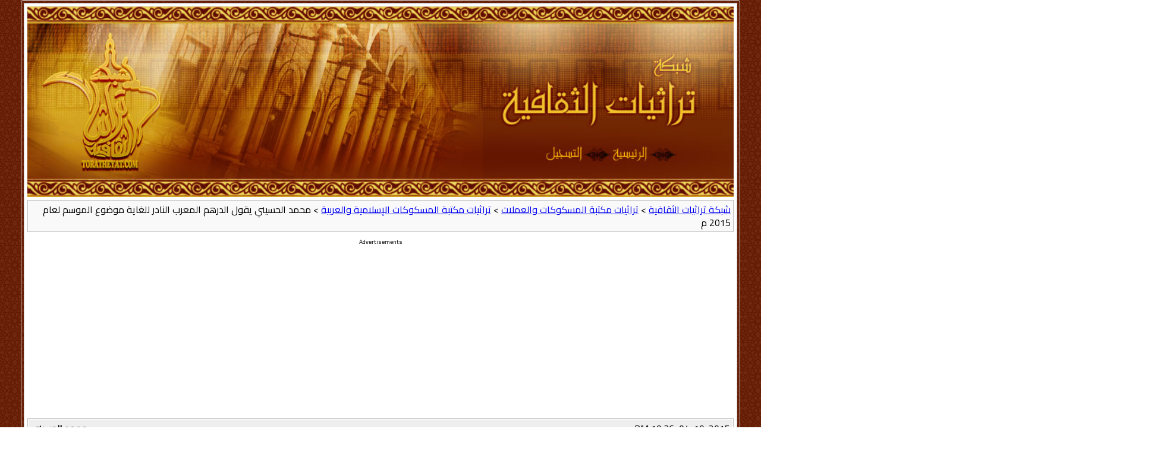

--- FILE ---
content_type: text/html
request_url: https://toratheyat.com/t-21409.html
body_size: 7701
content:
<!DOCTYPE html PUBLIC "-//W3C//DTD XHTML 1.0 Transitional//EN" "http://www.w3.org/TR/xhtml1/DTD/xhtml1-transitional.dtd">
<html xmlns="http://www.w3.org/1999/xhtml" dir="rtl" lang="ar">
<head>
	<meta http-equiv="Content-Type" content="text/html; charset=windows-1256" />
	<meta name="keywords" content=" محمد الحسيني يقول الدرهم المعرب  النادر للغاية موضوع الموسم لعام 2015 م, " />
	<meta name="description" content="[الأرشيف]  محمد الحسيني يقول الدرهم المعرب  النادر للغاية موضوع الموسم لعام 2015 م تراثيات مكتبة المسكوكات الإسلامية والعربية" />
	
	<title> محمد الحسيني يقول الدرهم المعرب  النادر للغاية موضوع الموسم لعام 2015 م  - شبكة تراثيات الثقافية</title>
	<script async src="//pagead2.googlesyndication.com/pagead/js/adsbygoogle.js"></script>
<script>
  (adsbygoogle = window.adsbygoogle || []).push({
    google_ad_client: "ca-pub-9177158894378234",
    enable_page_level_ads: true
  });
</script>
<link rel="stylesheet" type="text/css" href="style.css" />
</head>
<body>
<div class="pagebody">
<div><img src="images/header_bg.jpg" width="100%" height="100%" alt="شبكة تراثيات الثقافية"/></div>
<div id="navbar"><a href="index.html">شبكة تراثيات الثقافية</a> &gt; <a href="f-45.html">تراثيات مكتبة المسكوكات والعملات</a> &gt; <a href="f-46.html">تراثيات مكتبة المسكوكات الإسلامية والعربية</a> &gt;  محمد الحسيني يقول الدرهم المعرب  النادر للغاية موضوع الموسم لعام 2015 م</div>
<hr />
<div class="pda"><a href="t-21409.html?pda=1" rel="nofollow">المساعد الشخصي الرقمي</a></div>
<div class="topd"><p>Advertisements</p>

<script async src="//pagead2.googlesyndication.com/pagead/js/adsbygoogle.js"></script>
<!-- Toratheyat Top Rectangle -->
<ins class="adsbygoogle"
     style="display:inline-block;width:336px;height:280px"
     data-ad-client="ca-pub-9177158894378234"
     data-ad-slot="8806699521"></ins>
<script>
(adsbygoogle = window.adsbygoogle || []).push({});
</script></div>
<p class="largefont">مشاهدة النسخة كاملة : <a href="http://toratheyat.com/vb/showthread.php?t=21409">محمد الحسيني يقول الدرهم المعرب  النادر للغاية موضوع الموسم لعام 2015 م</a></p>
<hr />

<div class="post"><div class="posttop"><div class="username">محمد الحسيني</div><div class="date">04-10-2015, 10:36 PM</div></div><div class="posttext">معاً في هذا المنتدى نحو جيل جديد محترف بعلوم<br />
<br />
<br />
    المسكوكات بإذن الله تعالى وتوفيقه<br />
<br />
<br />
   http://upload.7hob.com/images2014/www.7hob.com1370586853884.jpg" alt=""/> (http://www.google.com/url?sa=i&amp;rct=j&amp;q=&amp;esrc=s&amp;source=images&amp;cd=&amp;cad=rja&amp;uact=8&amp;ved=0CAcQjRw&amp;url=http%3A%2F%2Fvb.bagdady.com%2Fbagdady537550%2F&amp;ei=6_DAVMHwDcfraNytgegM&amp;bvm=bv.83829542,d.d2s&amp;psig=AFQjCNE1R5tm3kdyKEm0gQk2Qifuip9kvA&amp;ust=1422017085413443)<br />
<br />
 <br />
 <br />
     ازرع وردة علمية واسيقها بماء العلم <br />
<br />
 <br />
   http://www.ut.edu.sa/image/journal/article?img_id=1800216&amp;t=1364901678869 (http://www.google.com/url?sa=i&amp;rct=j&amp;q=&amp;esrc=s&amp;source=images&amp;cd=&amp;cad=rja&amp;uact=8&amp;ved=0CAcQjRw&amp;url=http%3A%2F%2Fwww.ut.edu.sa%2Far%2Fweb%2Fdepart ment-of-law%2Fdepartment&amp;ei=CfbAVMLvMYXbapbqgtAE&amp;bvm=bv.83829542,d.d2s&amp;psig=AFQjCNFChVpMDB5s5y89IvmdwHJW-C6a5Q&amp;ust=1422018435171051)<br />
<br />
 <br />
 <br />
     افضل من الجلوس بالظلام ورمي الشجرة المثمرة التي تنفع الناس ويمكن للإنسان ان يحجب نور الشمعة <br />
<br />
 <br />
    ولكنه لن يستطيع ان يحجب نور القمر المنير <br />
<br />
<br />
<br />
<br />
   باقة ورد للجميع <br />
<br />
   بسم الله والصلاة والسلام على رسول الله<br />
<br />
   معاً في هذا المنتدى نحو جيل جديد محترف بعلوم المسكوكات بإذن الله تعالى وتوفيقه<br />
<br />
<br />
   http://www14.0zz0.com/2013/03/25/10/382224308.gif" alt=""/> (http://www.0zz0.com/)<br />
<br />
<br />
<br />
<br />
   أشعل شمعة علمية لإخوانك وأخواتك أفضل من الجلوس بالظلام<br />
<br />
<br />
الموضوع<br />
<br />
https://encrypted-tbn1.gstatic.com/images?q=tbn:ANd9GcQD3nNVvX2yHgy1hnYivOHBv7RRTQIzI 30yBIppIdYR9bpMP3U-Xg (http://www.google.com/url?sa=i&amp;rct=j&amp;q=&amp;esrc=s&amp;source=images&amp;cd=&amp;cad=rja&amp;uact=8&amp;ved=0CAcQjRw&amp;url=http%3A%2F%2Fwww.christian-dogma.com%2Fmobile%2Fpost.php%3Ft%3D611626&amp;ei=wsUnVfe9DKTP7Qa-koCICw&amp;bvm=bv.90491159,d.d2s&amp;psig=AFQjCNEf303D0aVTPKYGTEuX-DXDwSlJxQ&amp;ust=1428756239230318)<br />
<br />
<br />
  محمد الحسيني يقول الدرهم المعرب موضوع الموسم لعام 2015 م<br />
<br />
<br />
http://img828.imageshack.us/img828/8471/sup.png (http://www.mexat.com/vb/showthread.php?t=825870)<br />
<br />
<br />
تكملة</div></div><hr />


<div class="post"><div class="posttop"><div class="username">محمد الحسيني</div><div class="date">04-10-2015, 10:38 PM</div></div><div class="posttext">http://www.sudaneseonline.com/uploadpic/Jun09upload/Image_4_3895268442sudanweb111505_mail_gq1_yahoo_co m.jpg" alt=""/> (http://www.google.com/url?sa=i&amp;rct=j&amp;q=&amp;esrc=s&amp;source=images&amp;cd=&amp;cad=rja&amp;uact=8&amp;ved=&amp;url=http%3A%2F%2Fwww.sudaneseonline.com%2Fcgi-bin%2Fsdb%2F2bb.cgi%3Fseq%3Dmsg%26board%3D250%26ms g%3D1254324577%26page%3D2&amp;ei=dBkoVeGpIqOv7Aau2YGICg&amp;bvm=bv.90491159,d.ZGU&amp;psig=AFQjCNHmkL55yu47WQPUywM8qv_znwLnng&amp;ust=1428777716989671)<br />
 <br />
 <br />
 <br />
 <br />
  السلام عليكم<br />
<br />
أحبتي الكرام في كل مكان بالوطن العربي<br />
<br />
نقدم لكم   الليلة موضوعاً هاماً وجديداً ومتميزاً لدرهم معرب إسلامي مضروب علا الطراز   الكسروي وهو يعتبر مبكراً وجديداً خاصةً بالساحة ولاسيما أنه لم يتم نشره   من قبيل أي بحث أو دراسة أو محاضرة قد تناولت هذا الدرهم المعروض لكم  وحتى  أنه لم يتم حفظه أو عرضه في أي متحف أو مجموعات شخصية بالوطن العربي  وربما  يكون موجوداً ولكنني لم أسمع به أو أشاهده شخصياً .<br />
<br />
  أولاً وقبل الشروع بالموضوع الهام لهذا الموسم عام 2015 م<br />
<br />
  من هو سيدنا معاوية بن أبي سفيان رضي الله عنه وماذا قالوا عنه مجموعةً من الصحابة الكرام وشكله وزهده وجهاده<br />
<br />
 <br />
<br />
 <br />
<br />
http://www.alamatonline.net/load_files/pics/1401189483.jpg" alt=""/> (http://www.google.com/url?sa=i&amp;rct=j&amp;q=&amp;esrc=s&amp;source=images&amp;cd=&amp;cad=rja&amp;uact=8&amp;ved=0CAcQjRw&amp;url=http%3A%2F%2Fwww.alamatonline.net%2Fl3.php%3Fi d%3D100755&amp;ei=BxwoVZuaFKGM7AaqnoDYCA&amp;bvm=bv.90491159,d.ZGU&amp;psig=AFQjCNEmkM5awTr1p3uU5bmp6q8jIwvVhg&amp;ust=1428778357800781)<br />
   .......................................... ...........<br />
سيرة مختصر جميلة للصحابي الجليل <br />
<br />
اسمه ونسبه:<br />
<br />
  معاوية بن أبى <br />
سفيان<br />
<br />
    صخر(رضي   الله عنهما) بن حرب بن أمية بن عبد شمس بن عبد مناف بن قصي بن كلاب يلتقي   نسبه مع نسب الرسول صلى الله عليه وسلم عند عبد مناف. وأمه هي هند بنت  عتبة  بن ربيعة.<br />
و أخته أم المؤمنين رملة بنت أبى سفيان (رضي الله عنها) زوج رسول الله صلى الله عليه وسلم.<br />
<br />
    قال الذهبي رضي الله عنه: (كان رجلاً طويلاً، أبيض، جميلاً، مهيباً).<br />
<br />
    مولده وإسلامه: <br />
ولد قبل البعثة بخمس سنين، وأسلم في عام   (7هـ) وأخفى إسلامه حتى فتح مكة خوفاً من أبيه ولم يظهره إلا في فتح مكة،   ولذلك ظن كثير من المؤرخين أنه من مسلمة الفتح.<br />
<br />
    فضله: <br />
وهو من مشاهير الصحابة وفضلائهم (رضي الله عنهم جميعاً) دعا له الرسول صلى الله عليه وسلم فقال: (اللهم اجعله هادياً مهدياً واهد به).<br />
أخرج البخاري في التاريخ أن النبي صلى الله عليه وسلم قال لمعاوية رضي الله عنه: (اللهم علمه الكتاب والحساب وقه العذاب).<br />
<br />
    ومن   الأحاديث الدالة على فضله أيضاً ما رواه البخاري رحمه الله عن أم حرام  بنت  ملحان الأنصارية (رضي الله عنها) قالت: سمعت رسول الله صلى الله عليه  وسلم  يقول: (أول   جيش من أمتي يغزون البحر قد أوجبوا -أي: فعلوا فعلاً وجبت لهم به الجنة.   فتح الباري- قالت أم حرام: قلت: يا رسول الله، أنا فيهم؟ قال: أنت فيهم،   وكان ذلك جيش معاوية في خلافة عثمان رضي الله عنهما).<br />
ثم قال النبي صلى الله عليه وسلم: (أول جيش من أمتي يغزون مدينة قيصر -القسطنطينية: فتح الباري- مغفور لهم) (وهو   الجيش الإسلامي بقيادة يزيد بن معاوية، وفي جملة من كبار الصحابة منهم:   أبو أيوب الأنصاري وابن عمر وابن عباس وابن الزبير رضي الله عنهم جميعاً)   فقلت: أنا فيهم يا رسول الله؟ قال: لا.<br />
وقد ولاه الرسول صلى الله عليه وسلم بعض   عمله فكان يكتب له، ثم ولاه أبو بكر رضي الله عنه بعض عمله، ثم ولاه عمر   رضي الله عنه بعض بلاد الشام، وظل عليها طوال حياة عمر رضي الله عنه مع  شدة  عمر على عماله، ثم جمع له عثمان بلاد الشام كلها.<br />
<br />
    زهده رضي الله عنه: <br />
روى الإمام أحمد في كتاب الزهد (ص172   طبعة مكة) عن أبي شبل محمد بن هارون عن حسن بن واقع عن ضمرة بن ربيعة   القرشي عن علي بن أبي حملة عن أبيه قال: رأيت معاوية على المنبر بدمشق يخطب   الناس وعليه ثوب مرقوع.<br />
وأخرج ابن كثير(8/134) عن يونس بن ميسر   الحميري الزاهد – وهو من شيوخ الأوزاعي – قال: رأيت معاوية في سوق دمشق  وهو  مردف وراءه وصيفاً وعليه قميص مرقوع الجيب يسير في أسواق دمشق.<br />
<br />
    ثناء الصحابة عليه: <br />
قال سعد بن أبى وقاص رضي الله عنه: ما رأيت أحداً بعد عثمان أقضى بحق من صاحب هذا الباب يعني معاوية. <br />
وعن عبد الله بن عباس رضي الله عنه أنه قال: ما رأيت رجلاً أخلق بالملك من معاوية.<br />
وعن عبد الله بن عمرو بن العاص رضي الله عنه أنه قال: ما رأيت أحداً أسود من معاوية.<br />
وعن أبي الدرداء رضي الله عنه أنه قال   لأهل الشام: ما رأيت أحداً أشبه صلاة بصلاة رسول الله صلى الله عليه وسلم   من إمامكم هذا (يعني معاوية).<br />
أخرج الطبراني (5/330) حدثني عبد الله   بن أحمد بن شبويه، قال: حدثني أبي، قال: حدثني سليمان، قال: حدثني عبد الله   بن المبارك، عن ابن أبي ذئب، عن سعيد المقبري، قال: (قال عمر بن الخطاب:   تذكرون كسرى وقيصر ودهاءهما وعندكم معاوية)! <br />
كما أورد هذا الخبر البلاذري في أنساب الأشراف (4/147)، والقالي في الأمالي (2/121).<br />
عن عمر بن الخطاب لما ولاه الشام: لا تذكروا معاوية إلا بخير (البداية والنهاية (8/25<br />
<br />
  رحمك الله يا معاوية  ورضي الله عنك وأرضاك وغفر ذنبك كم من الحسنات سوف تكون بميزان أعمالك يوم القيامة خاصةً بمن تكلم عنك<br />
<br />
  .........................................<br />
<br />
  الشرح والتفصيل للدرهم العروض لكم<br />
<br />
 <br />
<br />
 <br />
http://alhosini-money.com/images/statusicon/wol_error.gif" alt=""/>تم تصغير هذه الصورة. إضغط هنا لرؤية الصورة كاملة. الحجم الأصلي للصورة هو  671 * 448.http://www.3rbz.com/uploads/84881a08b2e82.jpg" alt=""/> (http://www.bnatgames.info/)<br />
<br />
 <br />
<br />
 <br />
http://www.3rbz.com/uploads/ae7e212fe95c1.jpg" alt=""/> (http://www.bnatgames.info/)<br />
<br />
<br />
  بدايةً شرح مختصر للدرهم المعروض والذي سوف نتناول شرح واجتهادنا به<br />
<br />
  نقول هو يعتبر درهماً إسلامياً معرباً مضروباً علا الطراز الكسروي بما يقارب نسبته 30 \ 100 فقط<br />
<br />
  منقوش   به صورة رجل عربي ملتحي  يلتفت إلي اليسار وليس كما هو معتاد للملوك فارس   يلتفتون إلي جهة اليمين  ويرتدي سترة جميلة أو درعاً للحرب ويرتدي قلادة   جميلة مع بعض التوشيحات والكتابات العربية الكوفية المنقوشة بالطوق كاملاً<br />
<br />
  وبالوجه الثاني للدرهم الجميل والجديد<br />
<br />
  توجد   بالمركز مدرج وصورة شجرة بدلاً من النار المجوسية وكذلك تم تبديل الحرس   للنار المجوسية إلي ورقة شجر يميناً وشمالاً زائد كتابة مجهولة لدينا مما   يوحي بأنه طراز جديد وغريب في أنن واحداً<br />
<br />
  وتوجد   كذلك به منقوشة حلقات زائد نقش الهلال والنجمة المعتادة علا الدراهم   الساسانية الصرفة أو المعربة أيضاً هذه صورة سريعة حيال الدرهم المعروض   لديكم .<br />
<br />
  ................................<br />
<br />
  أولا ما هي المأثورات العربية المسجلة بالدرهم<br />
<br />
  المأثورات المسجلة<br />
<br />
  حسب قراءتي المتواضعة والاجتهاد له<br />
<br />
  1.              بسم الله<br />
<br />
  1.              ضرب هذا<br />
<br />
  1.              الدرهم بالحر<br />
<br />
  1-              في سنة ست وأربعين<br />
<br />
    ....................................<br />
<br />
  والوجه الثاني للدرهم<br />
<br />
  v  حلقات<br />
<br />
  v  الهلال والنجمة<br />
<br />
  ورقة شجر<br />
<br />
  v  مدرج<br />
<br />
  .........................................<br />
<br />
  ندعكم مع الشرح والنقاش لهذا الدرهم الغريب<br />
<br />
 <br />
................................<br />
<br />
<br />
  أولاً<br />
<br />
  معلوم   لدى الجميع بأن سيدنا مع معاوية رضي الله عنه وأرضاه قد ضرب الدراهم   الإسلامية العربة والمضروبة علا الطراز الكسروي في عدة مدن مختلفة وأعوام   مختلفة أيضاً ولقد نقش أسمه فقط وتارةً نقش أسمه معاوية أمير ارشكان<br />
<br />
  أي أمير المؤمنين<br />
<br />
  ويعتبر هذا الطراز نادراً وهاماً وثميناً<br />
<br />
  ولقد   نقش التاريخ الهجري الحقيقي وليس اليزدجردي أو بعد يزدجرد في إحدى دراهمه   النادرة والمحفوظة ببلاد الغرب للأسف ولكن انتبهوا لقد نقشها بالخط  الفهلوي  وليس الكوفي البسيط  مع وجود عدة مواضيع خاصة بنا بفضل من الله  تشرح دراهم  سيدنا معاوية بصورة علمية مفصلة ودقيقة جداً لمن أراد الزيادة  بذلك<br />
<br />
  لاسيما   يعتبر أو من نقش اسم المدينة والتاريخ الهجري الحقيقي بالخط الكوفي  البسيط  هو عبدالملك بن مروان رحمه الله عام 71 و72 بمدينة دمشق وحمص وهي  أيضا  محفوظة ببلاد الغرب للأسف الشديد<br />
<br />
  ومعلوم   لدينا الخلاف الدائر والدارج بين خبراء وهواة المسكوكات الإسلامية حفظهم   الله تعالى حيال دراهم سيدنا عمر وعثمان وعلي رضي الله عنهم وأرضاهم وهل  تم  تسجيل التاريخ بالهجري أو باليزادجردي أو ما بعد يزدجرد والسبب من ذلك   الاختلاف هو لا توجد أسماء للصحابة رضي الله عنهم بدراهم منقوشاً بها أسم   عمر أو عثمان أو علي  مع  ظهور دراهم أخرى بأسماء الصحابة الكرام كأمثال   معاوية وعبدالله ابن الزبير وسمرة ابن جندب وعبدالله ابن عامر رضي الله   عنهم أجمعين وهي تعتبر جميعها من مجموعتي الخاصة بفضل من الله وحده<br />
<br />
  مع   أنني أميل للرأي الأخر والذي يقول بأن دراهم سيدنا عمر عام 20 وعثمان  وعلي  رضي الله عنهم والسبب من ذلك وهذا طبعاً رائي الشخصي بأنها موشحه  بالخط  الكوفي البسيط بعدة عبارات إسلامية بالتالي دراهم سمرة بن جندب  المسجل به  اسمه  عام 41 للهجرة هي قريبة جداً لدراهم تاريخ سيدنا علي رضي  الله عنه  عام 38 للهجرة من حيث الطراز والشكل فانا أقول بان جميع التاريخ  المسجلة  بدراهم سيدنا عمر وعثمان وعلي رضي الله عنهم هي تعتبر خاصة بهم  وليس كما  تذكره كتب الغرب والمرحوم العلامة ناصر النقشبندى العراقي قد ألف  عدة كتب  حيال الدراهم المعربة واثبت تلك الدراهم أنها خاصة للصحابة رضي  الله عنهم  ومنهم عمر وعثمان وعلي<br />
<br />
  هذه كلمة سريعة ومؤجرة حيال دراهم الصحابة السبعة المطروحة بالساحة وجميعها من مجموعتي الخاصة بفضل من الله وحده وتوفيقه<br />
<br />
  إكمال النقاش لهذا الدرهم الغريب والتي لفت نظري<br />
<br />
  بعدة أموراً علميةً<br />
<br />
  منها ما يلي<br />
<br />
  أولاً<br />
<br />
  لماذا لم تذكر المراجع العربية أو التغريبية القديمة منها أو الحديثة هذا الدرهم المعروض لكم<br />
<br />
  ثانياً<br />
<br />
  ولماذا لم يخرج لنا درهماً أخراً بالساحة مشابه له<br />
<br />
 <br />
...........................<br />
<br />
<br />
  ثالثاً<br />
<br />
  العبارة المسجلة به بحسب قراءتي  له<br />
<br />
  هي كالأتي<br />
<br />
  بسم الله ضرب هذا الدرهم بالحر في سنة ست وأربعين<br />
<br />
  أتنبهوا أحبتي تعتبر هذه العبارة مشابه كلياً ببعض الدراهم الإسلامية الأموية   الصرفة وبالتالي نقول هل سيدنا معاوية رضي الله عنه يعتبر هو أول من سنه   طريقة الكتابة بالدراهم حيال هذه الصيغة المنقوشة خاصةً أن كانت قراءتي   للدرهم صحيحاً لاسيما يوجد به بعض من الطمس لبعض العبارات ولكنني قد حاولت   قراءته بالمكبر.<br />
........................<br />
<br />
<br />
  رابعاً<br />
<br />
  ربما يقول سائل يا أبا سالم ربما بعد عبارة ست وأربعين ومئه ولكنها مطموسة .<br />
<br />
  الجواب على السائل  نقول<br />
<br />
  أن   كانت هذا رائكم حيال التاريخ يعني يكون خاصاً للخليفة العباسي أبو جعفر   المنصور فهذا يعتبر أمراً غير معقولاً والسبب من ذلك دراهم أبو جعفر كلها   ظهرت إسلامية صرفة وليست معربة وما هو مصلحة أبو جعفر المنصور أن يضرب هذا   الطراز الكسروي مع تعظيمهم للنقود الإسلامية الصرفة وهذا أيضا مخالفاً  ببيت  المال أو بدار السكة الإسلامية لاسيما الدرهم ليس ضرب مدينة طبرستان   المعروفة والتي كانت تسك الدراهم الصغيرة المشابه للدراهم المعربة   الإسلامية لاسيما المدينة المنقوشة هي الحر وليست طبرستان التي تنقش اسم   طبرستان بدراهمها فهذا مستبعد جداً<br />
.........................<br />
<br />
<br />
  خامساً<br />
<br />
  ربما يقول سائل يا أبا سالم ربما بعد عبارة ست وأربعين ومأتيين  ولكنها مطموسة .<br />
<br />
  الجواب على السائل  نقول<br />
<br />
  أبو الفضل جعفر المتوكل بالله<br />
<br />
  والذي حكم من عام<br />
<br />
  للهجرة<br />
<br />
  232 -247<br />
<br />
  وهذا أيضا مستبعداً لماذا يضرب مثل هذا الطراز<br />
<br />
 <br />
...........................<br />
<br />
<br />
  سادساً<br />
<br />
  ربما يقول سائل يا أبا سالم ربما بعد عبارة ست وأربعين وثالثمئة ولكنها مطموسة .<br />
<br />
  الجواب على السائل  نقول<br />
<br />
  يعني سوف يكون للخليفة العباسي<br />
<br />
  أبو القاسم الفضل المطيع لله<br />
<br />
  والذي حكم من عام<br />
<br />
  للهجرة<br />
<br />
  334 -363<br />
<br />
  وهذا أيضا مستبعداً لماذا يضرب مثل هذا الطراز<br />
<br />
  ...........................<br />
<br />
  سابعاً<br />
<br />
  نقول لماذا ضربت بالتحديد مدينة الحر وهي التي واقعة بالعراق ألان وفي قول أخر أنها مدينة الحر بشمال سوريا  أن كانت طبعاً قراءتي صحيحة ولم يضرب سيدنا معاوية مدينة دمشق وهي العاصمة للخلافة الأموية ربما يكون لها مقصداً سياسياً لانتصار جيش سيدنا معاوية هنالك ومن ثم ضرب هذا الدرهم بهذا التاريخ عام 46 مدينة الحر الله اعلم<br />
<br />
  ..................................<br />
<br />
  ثامناً<br />
<br />
  تعتبر جميع دراهم سيدنا معاوية المعروفة بالساحة<br />
<br />
  مضروبة علا الطراز الكسروي وانتبهوا لذلك جيداً نقول من حيث الصور المنقوشة بدراهم سيدنا معاوية<br />
<br />
  فما هو السبب من تبديل صورة ملوك كسرى زائد النار المجوسية وحراسها الدائمين لها<br />
<br />
  .....................<br />
<br />
  أخيراً حيال الملاحظات الهامة والجديدة حيال هذا الدرهم الجديد بالساحة نقول وبالله التوفيق والسداد<br />
<br />
  أن   كان حقاً يعتبر هذا الدرهم خاص لسيدنا معاوية بن أبي سفيان رضي الله عنه   وأرضاه عام 46 ضرب مدينة الحر والاجتهاد مفتوح للجميع لمن يدلوا بدلوه<br />
<br />
  فأنا لا أجزم أنه لمعاوية بسبب الطمس لبعض العبارات ولا انفي انه ليس لمعاوية انتبهوا لذلك بارك الله بكم<br />
<br />
  ولكن كل الإشارات الواضحة حيال التاريخ وصورة الملك العربي والمدينة والتعريب المبكر للدرهم توحي<br />
<br />
  لنا جلياً أنه درهم خاص لسيدنا معاوية رضي الله عنه<br />
<br />
  فسوف يكون كالتالي وهذا طبعاً تحليلي واجتهادي<br />
<br />
 <br />
<br />
 <br />
<br />
<br />
  أولاً<br />
<br />
  يعتبر سيدنا معاوية هو أو من بدل صورة ملوك المجوس لبلاد الفرس وليس عبدالملك بن مروان<br />
<br />
 <br />
<br />
 <br />
<br />
 <br />
<br />
<br />
  ثانياً<br />
<br />
  يعتبر سيدنا معاوية هو أول من سجل التاريخ الهجري بالخط الكوفي وسبق عبدالملك بن مروان<br />
<br />
 <br />
<br />
 <br />
<br />
 <br />
<br />
<br />
  ثالثاً<br />
<br />
  يعتبر   سينا معاوية هو أول من بدل صورة حراس النار المجوسية وأبدلها بصورة ورق   للغصن وليس عبدا لملك بن مروان كما هو حال درهم عبد الملك المحراب وأيضاً   الدرهم الذي ضربه له أخوه البشر والذي يسمى درهم المبتهل لله لان الحراس   كانوا يرفعون يديهم لله لنصر عبدا لملك على أصحابة وللعلم تعتبر تسمية درهم    المبتهل لله من تأليفي لهذا الدرهم بهذه الصيغة .<br />
<br />
 <br />
<br />
<br />
  رابعاً<br />
<br />
  يعتبر   سيدنا معاوية هو أول من نقش صيغة الدرهم الصرف والذي سك بعهد  عبدالملك  بن  مروان لاسيما عبارة بسم الله ضرب هذا الدرهم (  ) في سنة ( )<br />
<br />
  ومعلوم   لدينا بأن أول ديناراً صرفاً ذهبياً إسلاميا  سك بعام 77 للهجرة وأول   درهماً إسلاميا صرفاً تم سكه بعام 78 للهجرة لعدة مدن وتعتبر كلها نادرة   وثمينة وهامة للغاية وأول فلساً إسلاميا صرفاً قد تم ضربه وسكه كان بعام 79   للهجرة ضرب مدينة أرمينية وأما الحديث حول الفلوس المغفلة للموصل أو دمشق   أو غيرها وهي ليست مؤرخة فهذا يعتبر ليس دليلاً حقيقياً<br />
<br />
  وهو   اجتهاداً من موقع روز الروسي الشهير أو كتب استيف أللبوم وأول ظهور   للأجزاء للدنانير الأموية الصرفة كان بعام 91 وليس كما يشاع بالكتب أنه   بعام 92 للهجرة .<br />
<br />
..................................<br />
<br />
<br />
  أرجوا   أن قد نال علا رضاكم هذا الموضوع والذي أسميته حقيقيةً لجماله موضوع   الموسم لعام 2015 للمسكوكات الإسلامية والباب مفتوحاً للجميع حيال الرد على   الموضوع الجديد ومن كان يستطيع والديه القدرة بالتوضيح الموقع مفتوح   للجميع أو مراسلتي علا الوتس اب <br />
 0096567737117<br />
وأنتظروانا بأذن الله أن الله سهل ووفقنا بعرض من مجموعتي در هماً إسلامياً   صرفاً  نادراً للغاية لسوف يفرحكم جميعاً وطبعاً يعتبر الدرهم القادم ليس   به خلاف أو أجتهاد علمي بل سوف يكون موضوعاً شيقاً وهادفاً ولا أعتقد   حقيقةً أنه قد تم نشره من قبيل أي باحث أو بكتاب أو محاضرة علمية <br />
<br />
<br />
  ..........................<br />
<br />
ودائماً مع محمد الحسيني سوف تشاهدون ل ما هو جديد وهام بأذن الله ودعائكم لنا <br />
ويعتبر طرق وتسجيل هذا الموضوع خاص بنا بفضل من الله وحده وأنه ليس منقولاً من أي جهة كانت.<br />
<br />
..........................<br />
ملحوظة هامة<br />
الحقوق محفوظة لنا والموضوع ليس منقول من أي مصدر ما عدى سيرة سيدنا معاوية رضي الله عنه فقط<br />
<br />
<br />
  <br />
<br />
كتبه محبكم في بالله<br />
طويلب العلم والمقصر معكم ومع نشرنا لهذه العلوم النادرة <br />
<br />
محمد الحسيني<br />
أبا سالم <br />
<br />
من دولة الكويت<br />
ليلة الجمعة الموافق 10 \ 4\2015م</div></div><hr />


<div id="copyright">
<div>
<p><a href="https://www.godaddy.com/domainsearch/find?domainToCheck=toratheyat.com" target="_blank"><img src="http://www.toratheyat.com/toratheyatdomain.jpg" style=" height:auto; width:100%"  alt="" width="962" height="531"/></a></p>
</div>
<p>Advertisements</p>

<script async src="//pagead2.googlesyndication.com/pagead/js/adsbygoogle.js"></script>
<!-- Toratheyat Bottom Responsive -->
<ins class="adsbygoogle"
     style="display:block"
     data-ad-client="ca-pub-9177158894378234"
     data-ad-slot="8363144726"
     data-ad-format="auto"></ins>
<script>
(adsbygoogle = window.adsbygoogle || []).push({});
</script>
</div>
</div>
<div id="GAnalytics">
<script>
  (function(i,s,o,g,r,a,m){i['GoogleAnalyticsObject']=r;i[r]=i[r]||function(){
  (i[r].q=i[r].q||[]).push(arguments)},i[r].l=1*new Date();a=s.createElement(o),
  m=s.getElementsByTagName(o)[0];a.async=1;a.src=g;m.parentNode.insertBefore(a,m)
  })(window,document,'script','https://www.google-analytics.com/analytics.js','ga');

  ga('create', 'UA-37945834-17', 'auto');
  ga('send', 'pageview');

</script>
</div>
</body>
</html>

--- FILE ---
content_type: text/html; charset=utf-8
request_url: https://www.google.com/recaptcha/api2/aframe
body_size: 267
content:
<!DOCTYPE HTML><html><head><meta http-equiv="content-type" content="text/html; charset=UTF-8"></head><body><script nonce="6xFx559N0dfHPUvLoNE49g">/** Anti-fraud and anti-abuse applications only. See google.com/recaptcha */ try{var clients={'sodar':'https://pagead2.googlesyndication.com/pagead/sodar?'};window.addEventListener("message",function(a){try{if(a.source===window.parent){var b=JSON.parse(a.data);var c=clients[b['id']];if(c){var d=document.createElement('img');d.src=c+b['params']+'&rc='+(localStorage.getItem("rc::a")?sessionStorage.getItem("rc::b"):"");window.document.body.appendChild(d);sessionStorage.setItem("rc::e",parseInt(sessionStorage.getItem("rc::e")||0)+1);localStorage.setItem("rc::h",'1769039367955');}}}catch(b){}});window.parent.postMessage("_grecaptcha_ready", "*");}catch(b){}</script></body></html>

--- FILE ---
content_type: text/plain
request_url: https://www.google-analytics.com/j/collect?v=1&_v=j102&a=614751564&t=pageview&_s=1&dl=https%3A%2F%2Ftoratheyat.com%2Ft-21409.html&ul=en-us%40posix&dt=%D9%85%D8%AD%D9%85%D8%AF%20%D8%A7%D9%84%D8%AD%D8%B3%D9%8A%D9%86%D9%8A%20%D9%8A%D9%82%D9%88%D9%84%20%D8%A7%D9%84%D8%AF%D8%B1%D9%87%D9%85%20%D8%A7%D9%84%D9%85%D8%B9%D8%B1%D8%A8%20%D8%A7%D9%84%D9%86%D8%A7%D8%AF%D8%B1%20%D9%84%D9%84%D8%BA%D8%A7%D9%8A%D8%A9%20%D9%85%D9%88%D8%B6%D9%88%D8%B9%20%D8%A7%D9%84%D9%85%D9%88%D8%B3%D9%85%20%D9%84%D8%B9%D8%A7%D9%85%202015%20%D9%85%20-%20%D8%B4%D8%A8%D9%83%D8%A9%20%D8%AA%D8%B1%D8%A7%D8%AB%D9%8A%D8%A7%D8%AA%20%D8%A7%D9%84%D8%AB%D9%82%D8%A7%D9%81%D9%8A%D8%A9&sr=1280x720&vp=1280x720&_u=IEBAAEABAAAAACAAI~&jid=1432078071&gjid=1857129278&cid=122857182.1769039367&tid=UA-37945834-17&_gid=100527204.1769039367&_r=1&_slc=1&z=1047650222
body_size: -450
content:
2,cG-8GHKSKZT5X